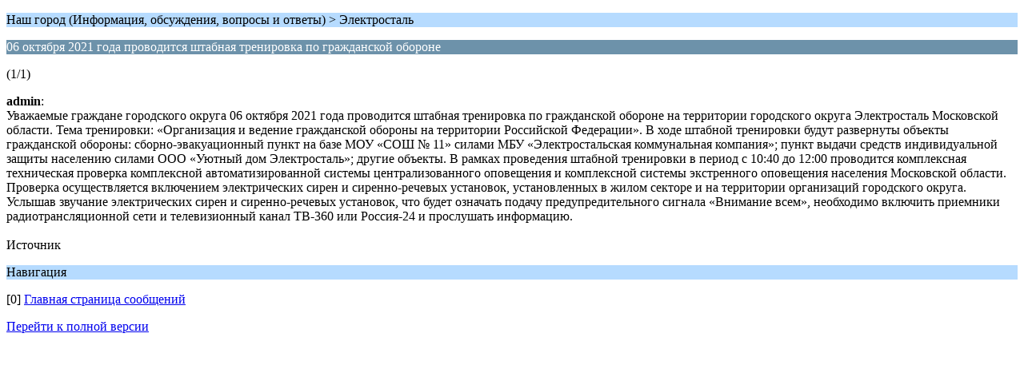

--- FILE ---
content_type: text/html; charset=UTF-8
request_url: https://noginsk-service.ru/forum/index.php?topic=2108.0;wap2
body_size: 1497
content:
<?xml version="1.0" encoding="UTF-8"?>
<!DOCTYPE html PUBLIC "-//WAPFORUM//DTD XHTML Mobile 1.0//EN" "http://www.wapforum.org/DTD/xhtml-mobile10.dtd">
<html xmlns="http://www.w3.org/1999/xhtml">
	<head>
		<title>06 октября 2021 года проводится штабная тренировка по гражданской обороне</title>
		<link rel="canonical" href="https://noginsk-service.ru/forum/index.php?topic=2108.0" />
		<link rel="stylesheet" href="https://noginsk-service.ru/forum/Themes/default/css/wireless.css" type="text/css" />
	</head>
	<body>
		<p class="titlebg">Наш город (Информация, обсуждения, вопросы и ответы)  > Электросталь</p>
		<p class="catbg">06 октября 2021 года проводится штабная тренировка по гражданской обороне</p>
		<p class="windowbg">(1/1)</p>
		<p class="windowbg">
			<strong>admin</strong>:
			<br />
			Уважаемые граждане городского округа 06 октября 2021 года проводится штабная тренировка по гражданской обороне на территории городского округа Электросталь Московской области. Тема тренировки: «Организация и ведение гражданской обороны на территории Российской Федерации». В ходе штабной тренировки будут развернуты объекты гражданской обороны: сборно-эвакуационный пункт на базе МОУ «СОШ № 11» силами МБУ «Электростальская коммунальная компания»; пункт выдачи средств индивидуальной защиты населению силами ООО «Уютный дом Электросталь»; другие объекты. В рамках проведения штабной тренировки в период с 10:40 до 12:00 проводится комплексная техническая проверка комплексной автоматизированной системы централизованного оповещения и комплексной системы экстренного оповещения населения Московской области. Проверка осуществляется включением электрических сирен и сиренно-речевых установок, установленных в жилом секторе и на территории организаций городского округа. Услышав звучание электрических сирен и сиренно-речевых установок, что будет означать подачу предупредительного сигнала «Внимание всем», необходимо включить приемники радиотрансляционной сети и телевизионный канал ТВ-360 или Россия-24 и прослушать информацию.<br /><br />Источник<br />
		</p>
		<p class="titlebg">Навигация</p>
		<p class="windowbg">[0] <a href="https://noginsk-service.ru/forum/index.php?PHPSESSID=b37o8v9tc63ou43ii4skksdof5&amp;board=47.0;wap2" accesskey="0">Главная страница сообщений</a></p>
		<a href="https://noginsk-service.ru/forum/index.php?PHPSESSID=b37o8v9tc63ou43ii4skksdof5&amp;topic=2108.0;nowap" rel="nofollow">Перейти к полной версии</a>
	</body>
</html>